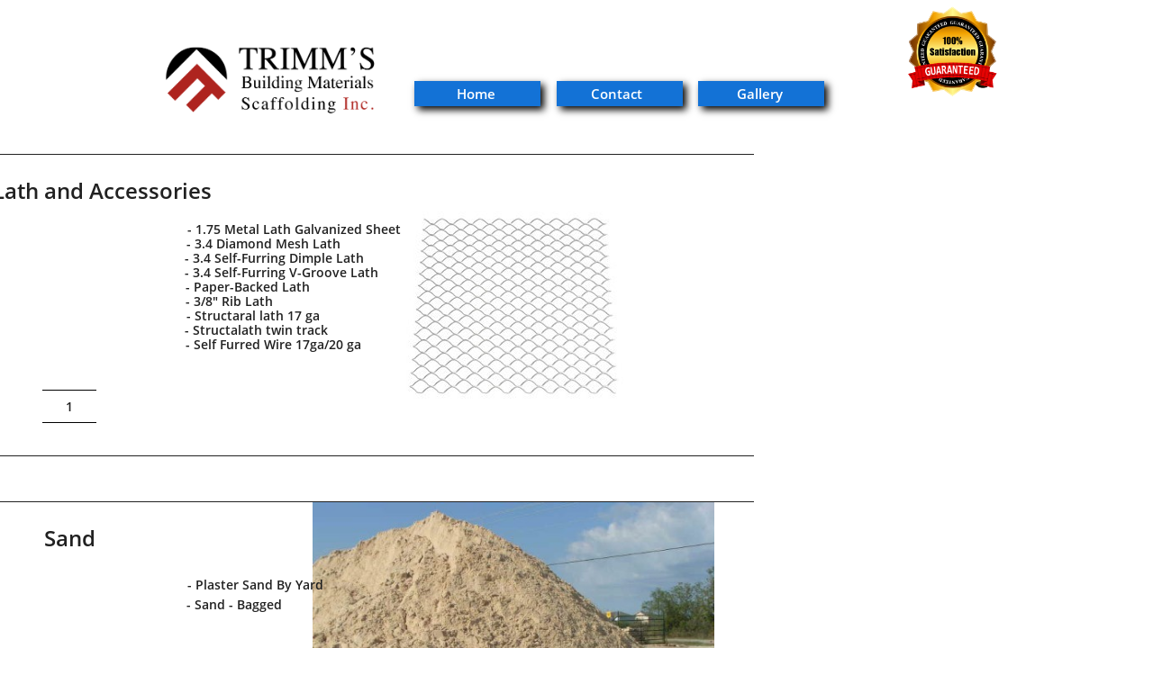

--- FILE ---
content_type: text/html
request_url: https://trimmsonline.com/building-materials
body_size: 7212
content:
<!DOCTYPE html PUBLIC "-//W3C//DTD XHTML 1.0 Transitional//EN" "http://www.w3.org/TR/xhtml1/DTD/xhtml1-transitional.dtd">
<html xmlns="http://www.w3.org/1999/xhtml">
<head>
<title>Building Materials</title>
<meta http-equiv="Content-Type" content="text/html; charset=utf-8"/>
<meta http-equiv="X-UA-Compatible" content="IE=edge">
<meta name="SKYPE_TOOLBAR" content="SKYPE_TOOLBAR_PARSER_COMPATIBLE"/>
<meta name="HandheldFriendly" content="True" />
<meta name="MobileOptimized" content="1024" />
<meta name="viewport" content="width=1024" /> 
<meta name="twitter:card" content="summary"/>
<meta property="og:image" content="https://storage.googleapis.com/wzsitethumbnails/site-42147038/800x500.jpg"/>
<meta property="og:image:width" content="800"/>
<meta property="og:image:height" content="500"/>

<script type="text/javascript">
var _fc;window.getInsights=function(a,b){_fc||(_fc=a,a=null),window.AMInsights?(_fc&&(_fc(window.AMInsights),_fc=null),a&&a(window.AMInsights)):(b=b||25,setTimeout(function(){window.getInsights(a,2*b)},b))};
</script>
<script type="text/javascript" src="https://149B4.wpc.azureedge.net/80149B4/insights/t.js?brand=SiteBuilder&v=g-202503251503200014" async></script>
<script type="text/javascript">
window.getInsights(function(insights){insights.init('f9c39fcf-6079-4eec-9fd3-a58ba6285991');});
</script>

<link rel='stylesheet' type='text/css' href='https://components.mywebsitebuilder.com/g-202503251503200014/viewer-sitebuilder/viewer.css'/>

<script type='text/javascript'>
var PageData = {"baseAddress":"trimmsonline.com","ServicesBasePath":"","isTablet":false,"siteSettings":{"doneFirstPublish":"true","enableColumnsGrid":"false","isFirstMobileUse":"true","showAlwaysColumnsGrid":"false"},"defaultAjaxPageID":"id1471380288986","PageNotFound":false};
var Global = {"FacebookAppID":null,"IsMobileView":false,"IsTabletView":false,"IsMobileClient":false,"CloudflareOptions":6,"SiteID":42147038};
var SiteInformation = {"groupId":42147038,"isPublished":false,"limitations":{"video":{"limitation":{"isLimited":true},"dialog":{"isDiscount":false}},"pages":{"limitation":{"isLimited":true},"dialog":{"isDiscount":false}},"ecommerce":{"limitation":{"isLimited":true},"dialog":{"isDiscount":false}},"publish":{"limitation":{"isLimited":true},"dialog":{"isDiscount":false}},"stats":{"limitation":{"isLimited":false},"dialog":{"isDiscount":false}},"storage":{"limitation":{"isLimited":true},"dialog":{"isDiscount":false}},"file":{"limitation":{"isLimited":true},"dialog":{"isDiscount":false}},"premium":{"limitation":{"isLimited":false},"dialog":{"isDiscount":false}},"mobile":{"limitation":{"isLimited":true},"dialog":{"isDiscount":false}},"newSites":{"limitation":{"isLimited":true},"dialog":{"isDiscount":false}},"favicon":{"limitation":{"isLimited":true},"dialog":{"isDiscount":false}},"embedded":{"limitation":{"isLimited":true},"dialog":{"isDiscount":false}},"bannerFeature":{"limitation":{"isLimited":false},"dialog":{"isDiscount":false},"iframeUrl":"https://components.mywebsitebuilder.com/sitebuilder/freebanner.html","iframeHeight":"66px"},"history":{"limitation":{"isLimited":true},"dialog":{"isDiscount":false}},"posts":{"limitation":{"isLimited":true},"dialog":{"isDiscount":false}},"hdvideo":{"limitation":{"isLimited":true},"dialog":{"isDiscount":false}},"totalPages":{"limitation":{"isLimited":true},"dialog":{"isDiscount":false}},"advancedStats":{"limitation":{"isLimited":false},"dialog":{"isDiscount":false}},"form":{"limitation":{"isLimited":true},"dialog":{"isDiscount":false}}},"isPremium":true,"isSaved":false,"siteType":0,"isTemplate":false,"baseVersion":"82149288","isFirstSiteVersion":false,"hasSites":false,"storeInformation":{},"appMarketInformation":{}};
var Settings = {"UserStorageUrlsMap":{"2":"https://wzukusers.blob.core.windows.net/user-{0}/","6":"https://storage.googleapis.com/wzukusers/user-{0}/","61":"https://storage.googleapis.com/wzukusers/user-{0}/","100":"https://storage.googleapis.com/te-hosted-sites/user-{0}/","105":"https://storage.googleapis.com/te-sitey-sites/user-{0}/","103":"https://storage.googleapis.com/te-websitebuilder-sites/user-{0}/","102":"https://storage.googleapis.com/te-sitelio-sites/user-{0}/","106":"https://storage.googleapis.com/te-sitebuilder-sites/user-{0}/"},"WebzaiStorageUrlsMap":{"2":"https://wzuk.blob.core.windows.net/assets/","6":"https://storage.googleapis.com/wzuk/assets/","61":"https://storage.googleapis.com/wzuk/assets/"},"InsightsTrackerUrl":"https://149B4.wpc.azureedge.net/80149B4/insights","GoogleMapsApiKey":"AIzaSyB0Y_Se6ML5I_sabSoSyMg004wY1XUoBaY","RecaptchaSiteKey":"6LeezEMUAAAAABxJKN1gbtMmzRN6C2CfFD1E6r0U","StaticContentUrl":"https://webzaidev.blob.core.windows.net/","ServiceAddress":"https://editor.sitebuilder.com/","ApplicationRoot":"https://components.mywebsitebuilder.com/g-202503251503200014","Brand":6,"ApplicationDomain":"sitebuilder.com","YoutubeApiKey":"","InstagramClientId":"483843269120637","AppsIframeRoot":"https://components.mywebsitebuilder.com","AppVersion":"g-202503251503200014","DevelopmentMode":"","ServiceEndpoints":{"Store":{"EmbedApi":"https://embed.sitebuilder.com/dist/src/","PublicApi":"https://store-api.sitebuilder.com/v1/"},"Storage":null},"ImageProxy":"https://images.builderservices.io/s/?","DataProxy":"https://data.mywebsitebuilder.com","IsApiPartner":false,"BrandName":"SiteBuilder","RaygunSettings":null,"FreeBannerUrl":"https://components.mywebsitebuilder.com/sitebuilder/freebanner.html"};

</script>
<script src='https://components.mywebsitebuilder.com/g-202503251503200014/viewer/viewer.js' type='text/javascript'></script>

<script src='https://storage.googleapis.com/te-sitebuilder-sites/user-19355464/sites/42147038/56adaea2d4c92s6aueEH/2e4600437de34e028e4d9ee8b459fc5f.js?1743184827' type='text/javascript'></script>
<script src='https://storage.googleapis.com/te-sitebuilder-sites/user-19355464/sites/42147038/56adaea2d4c92s6aueEH/4vlSiVxqomHjZVqsjIGh.js?1743184827' type='text/javascript'></script>
<script src='https://storage.googleapis.com/te-sitebuilder-sites/user-19355464/sites/42147038/56adaea2d4c92s6aueEH/f13620aa08a34738b3313d6d4a923043.js?1743184827' type='text/javascript'></script>
<script type='text/javascript'>
var SiteFilesMap = {"page-id1424937765723":"https://storage.googleapis.com/te-sitebuilder-sites/user-19355464/sites/42147038/56adaea2d4c92s6aueEH/UsnP9YuLo62FsZWODFBY.js","page-id1425832510534":"https://storage.googleapis.com/te-sitebuilder-sites/user-19355464/sites/42147038/56adaea2d4c92s6aueEH/UCe7soidYMqPVIrINnxj.js","page-id1471380288986":"https://storage.googleapis.com/te-sitebuilder-sites/user-19355464/sites/42147038/56adaea2d4c92s6aueEH/4vlSiVxqomHjZVqsjIGh.js","page-id1484855176411":"https://storage.googleapis.com/te-sitebuilder-sites/user-19355464/sites/42147038/56adaea2d4c92s6aueEH/SbpKQ4C85X9OHzVuTlwD.js","page-id1484860729481":"https://storage.googleapis.com/te-sitebuilder-sites/user-19355464/sites/42147038/56adaea2d4c92s6aueEH/v67rOyaBWHV0dgSwcqXA.js","page-id1487690429941":"https://storage.googleapis.com/te-sitebuilder-sites/user-19355464/sites/42147038/56adaea2d4c92s6aueEH/OYixDFBvRZ4z1C3XT9kq.js","page-id1487692286127":"https://storage.googleapis.com/te-sitebuilder-sites/user-19355464/sites/42147038/56adaea2d4c92s6aueEH/UlARYnWlTdo2v7lYYaeG.js","page-id1487692684663":"https://storage.googleapis.com/te-sitebuilder-sites/user-19355464/sites/42147038/56adaea2d4c92s6aueEH/ag8CE8cyBOQcTLGpyQ6v.js","page-id1487693993406":"https://storage.googleapis.com/te-sitebuilder-sites/user-19355464/sites/42147038/56adaea2d4c92s6aueEH/y8DPY20cdVDocM0QUdpv.js","page-id1487694436374":"https://storage.googleapis.com/te-sitebuilder-sites/user-19355464/sites/42147038/56adaea2d4c92s6aueEH/By9iYxZiHNg5SKfZ0sas.js","page-id1487701068051":"https://storage.googleapis.com/te-sitebuilder-sites/user-19355464/sites/42147038/56adaea2d4c92s6aueEH/wqShE0mYPGfMRY3TbyH4.js","page-id1487704282074":"https://storage.googleapis.com/te-sitebuilder-sites/user-19355464/sites/42147038/56adaea2d4c92s6aueEH/NjXE16ToYQdao82RUDL5.js","page-id1487712469401":"https://storage.googleapis.com/te-sitebuilder-sites/user-19355464/sites/42147038/56adaea2d4c92s6aueEH/fBzslmm08SFxev6hUKfs.js","page-id1487882461135":"https://storage.googleapis.com/te-sitebuilder-sites/user-19355464/sites/42147038/56adaea2d4c92s6aueEH/oH8x5i4SyRfQLfrxXRN9.js","page-id1496774048974":"https://storage.googleapis.com/te-sitebuilder-sites/user-19355464/sites/42147038/56adaea2d4c92s6aueEH/18DP56rS041nBu79z4kR.js","page-id1496778341657":"https://storage.googleapis.com/te-sitebuilder-sites/user-19355464/sites/42147038/56adaea2d4c92s6aueEH/3gkgW182RO2jMY2sqLx5.js","page-id1496786300181":"https://storage.googleapis.com/te-sitebuilder-sites/user-19355464/sites/42147038/56adaea2d4c92s6aueEH/A8lPEs7ycm0df3t2zFGd.js","page-id1496957201590":"https://storage.googleapis.com/te-sitebuilder-sites/user-19355464/sites/42147038/56adaea2d4c92s6aueEH/dbSIOYV1fgeDYnb4GfWe.js","page-id1468615988590":"https://storage.googleapis.com/te-sitebuilder-sites/user-19355464/sites/42147038/56adaea2d4c92s6aueEH/b92ae0aac5ac45568e31d8f0c657da85.js","master-1343569893636":"https://storage.googleapis.com/te-sitebuilder-sites/user-19355464/sites/42147038/56adaea2d4c92s6aueEH/f13620aa08a34738b3313d6d4a923043.js","site-structure":"https://storage.googleapis.com/te-sitebuilder-sites/user-19355464/sites/42147038/56adaea2d4c92s6aueEH/2e4600437de34e028e4d9ee8b459fc5f.js"};
</script>


<style type="text/css"> #mobile-loading-screen, #desktop-loading-screen{position:absolute;left:0;top:0;right:0;bottom:0;z-index:100000000;background:white url('[data-uri]') center center no-repeat;} body.state-loading-mobile-viewer, body.state-loading-mobile-viewer .page-element, body.state-loading-mobile-viewer #body-element, body.state-loading-desktop-viewer, body.state-loading-desktop-viewer .page-element, body.state-loading-desktop-viewer #body-element{height:100%;width:100%;overflow-y:hidden !important;} </style>
<script type="text/javascript">
var DynamicPageContent = null;
var DBSiteMetaData = { "pagesStructureInformation":{"pagesData":{"id1424937765723":{"metaTags":"","headerCode":"","footerCode":"","tags":[],"id":"id1424937765723","pageID":null,"pid":null,"title":"Scaffolding","name":null,"pageTitle":"","description":"","keyWords":"","index":3,"isHomePage":false,"shareStyle":true,"useNameASTitle":false,"supportsMobileStates":true,"urlAlias":"scaffolding","useNameASUrl":true,"useDefaultTitle":false,"masterPageListName":"","masterPageType":"","isSearchEngineDisabled":false},"id1425832510534":{"metaTags":"","headerCode":"","footerCode":"","tags":[],"id":"id1425832510534","pageID":null,"pid":null,"title":"Contact Us","name":null,"pageTitle":"","description":"","keyWords":"","index":5,"isHomePage":false,"shareStyle":true,"useNameASTitle":false,"supportsMobileStates":true,"urlAlias":"contact-us","useNameASUrl":true,"useDefaultTitle":false,"masterPageListName":"","masterPageType":"","isSearchEngineDisabled":false},"id1468615988590":{"metaTags":"","headerCode":"","footerCode":"","tags":[],"id":"id1468615988590","pageID":null,"pid":null,"title":"Trimms","name":null,"pageTitle":"","description":"","keyWords":"","index":1,"isHomePage":true,"shareStyle":true,"useNameASTitle":false,"supportsMobileStates":true,"urlAlias":"trimms","useNameASUrl":true,"useDefaultTitle":false,"masterPageListName":"","masterPageType":"","isSearchEngineDisabled":false},"id1471380288986":{"metaTags":"","headerCode":"","footerCode":"","tags":[],"id":"id1471380288986","pageID":null,"pid":null,"title":"Building Materials","name":null,"pageTitle":"","description":"","keyWords":"","index":2,"isHomePage":false,"shareStyle":true,"useNameASTitle":false,"supportsMobileStates":true,"urlAlias":"building-materials","useNameASUrl":true,"useDefaultTitle":false,"masterPageListName":"","masterPageType":"","isSearchEngineDisabled":false},"id1484855176411":{"metaTags":"","headerCode":"","footerCode":"","tags":[],"id":"id1484855176411","pageID":null,"pid":null,"title":"Gallery 1","name":null,"pageTitle":"","description":"","keyWords":"","index":4,"isHomePage":false,"shareStyle":true,"useNameASTitle":false,"supportsMobileStates":true,"urlAlias":"gallery-1","useNameASUrl":true,"useDefaultTitle":false,"masterPageListName":"","masterPageType":"","isSearchEngineDisabled":false},"id1484860729481":{"metaTags":"","headerCode":"","footerCode":"","tags":[],"id":"id1484860729481","pageID":null,"pid":null,"title":"Estimate","name":null,"pageTitle":"","description":"","keyWords":"","index":6,"isHomePage":false,"shareStyle":true,"useNameASTitle":false,"supportsMobileStates":true,"urlAlias":"estimate","useNameASUrl":true,"useDefaultTitle":false,"masterPageListName":"","masterPageType":"","isSearchEngineDisabled":false},"id1487690429941":{"metaTags":"","headerCode":"","footerCode":"","tags":[],"id":"id1487690429941","pageID":null,"pid":null,"title":"3.4 Diamond Mesh Lath","name":null,"pageTitle":"","description":"","keyWords":"","index":7,"isHomePage":false,"shareStyle":true,"useNameASTitle":false,"supportsMobileStates":true,"urlAlias":"3-4-diamond-mesh-lath","useNameASUrl":true,"useDefaultTitle":false,"masterPageListName":"","masterPageType":"","isSearchEngineDisabled":false},"id1487692286127":{"metaTags":"","headerCode":"","footerCode":"","tags":[],"id":"id1487692286127","pageID":null,"pid":null,"title":"3.4 Self-Furring Dimple Lath","name":null,"pageTitle":"","description":"","keyWords":"","index":8,"isHomePage":false,"shareStyle":true,"useNameASTitle":false,"supportsMobileStates":true,"urlAlias":"3-4-self-furring-dimple-lath","useNameASUrl":true,"useDefaultTitle":false,"masterPageListName":"","masterPageType":"","isSearchEngineDisabled":false},"id1487692684663":{"metaTags":"","headerCode":"","footerCode":"","tags":[],"id":"id1487692684663","pageID":null,"pid":null,"title":"3.4 Self-Furring V-Groove Lath","name":null,"pageTitle":"","description":"","keyWords":"","index":9,"isHomePage":false,"shareStyle":true,"useNameASTitle":false,"supportsMobileStates":true,"urlAlias":"3-4-self-furring-v-groove-lath","useNameASUrl":true,"useDefaultTitle":false,"masterPageListName":"","masterPageType":"","isSearchEngineDisabled":false},"id1487693993406":{"metaTags":"","headerCode":"","footerCode":"","tags":[],"id":"id1487693993406","pageID":null,"pid":null,"title":"Paper-Backed Lath","name":null,"pageTitle":"","description":"","keyWords":"","index":10,"isHomePage":false,"shareStyle":true,"useNameASTitle":false,"supportsMobileStates":true,"urlAlias":"paper-backed-lath","useNameASUrl":true,"useDefaultTitle":false,"masterPageListName":"","masterPageType":"","isSearchEngineDisabled":false},"id1487694436374":{"metaTags":"","headerCode":"","footerCode":"","tags":[],"id":"id1487694436374","pageID":null,"pid":null,"title":"3I8\" Rib Lath","name":null,"pageTitle":"","description":"","keyWords":"","index":11,"isHomePage":false,"shareStyle":true,"useNameASTitle":false,"supportsMobileStates":true,"urlAlias":"3i8-rib-lath","useNameASUrl":true,"useDefaultTitle":false,"masterPageListName":"","masterPageType":"","isSearchEngineDisabled":false},"id1487701068051":{"metaTags":"","headerCode":"","footerCode":"","tags":[],"id":"id1487701068051","pageID":null,"pid":null,"title":"Structaral lath 17 ga","name":null,"pageTitle":"","description":"","keyWords":"","index":12,"isHomePage":false,"shareStyle":true,"useNameASTitle":false,"supportsMobileStates":true,"urlAlias":"structaral-lath-17-ga","useNameASUrl":true,"useDefaultTitle":false,"masterPageListName":"","masterPageType":"","isSearchEngineDisabled":false},"id1487704282074":{"metaTags":"","headerCode":"","footerCode":"","tags":[],"id":"id1487704282074","pageID":null,"pid":null,"title":"Structalath twin track","name":null,"pageTitle":"","description":"","keyWords":"","index":13,"isHomePage":false,"shareStyle":true,"useNameASTitle":false,"supportsMobileStates":true,"urlAlias":"structalath-twin-track","useNameASUrl":true,"useDefaultTitle":false,"masterPageListName":"","masterPageType":"","isSearchEngineDisabled":false},"id1487712469401":{"metaTags":"","headerCode":"","footerCode":"","tags":[],"id":"id1487712469401","pageID":null,"pid":null,"title":"Omega Acrylic","name":null,"pageTitle":"","description":"","keyWords":"","index":14,"isHomePage":false,"shareStyle":true,"useNameASTitle":false,"supportsMobileStates":true,"urlAlias":"omega-acrylic","useNameASUrl":true,"useDefaultTitle":false,"masterPageListName":"","masterPageType":"","isSearchEngineDisabled":false},"id1487882461135":{"metaTags":"","headerCode":"","footerCode":"","tags":[],"id":"id1487882461135","pageID":null,"pid":null,"title":"Omega Cementitious Finishes","name":null,"pageTitle":"","description":"","keyWords":"","index":15,"isHomePage":false,"shareStyle":true,"useNameASTitle":false,"supportsMobileStates":true,"urlAlias":"omega-cementitious-finishes","useNameASUrl":true,"useDefaultTitle":false,"masterPageListName":"","masterPageType":"","isSearchEngineDisabled":false},"id1496774048974":{"metaTags":"","headerCode":"","footerCode":"","tags":[],"id":"id1496774048974","pageID":null,"pid":null,"title":"Omega Primers","name":null,"pageTitle":"","description":"","keyWords":"","index":16,"isHomePage":false,"shareStyle":true,"useNameASTitle":false,"supportsMobileStates":true,"urlAlias":"omega-primers","useNameASUrl":true,"useDefaultTitle":false,"masterPageListName":"","masterPageType":"","isSearchEngineDisabled":false},"id1496778341657":{"metaTags":"","headerCode":"","footerCode":"","tags":[],"id":"id1496778341657","pageID":null,"pid":null,"title":"OMEGA ABS","name":null,"pageTitle":"","description":"","keyWords":"","index":17,"isHomePage":false,"shareStyle":true,"useNameASTitle":false,"supportsMobileStates":true,"urlAlias":"omega-abs","useNameASUrl":true,"useDefaultTitle":false,"masterPageListName":"","masterPageType":"","isSearchEngineDisabled":false},"id1496786300181":{"metaTags":"","headerCode":"","footerCode":"","tags":[],"id":"id1496786300181","pageID":null,"pid":null,"title":"Omega base coate and adhesive","name":null,"pageTitle":"","description":"","keyWords":"","index":18,"isHomePage":false,"shareStyle":true,"useNameASTitle":false,"supportsMobileStates":true,"urlAlias":"omega-base-coate-and-adhesive","useNameASUrl":true,"useDefaultTitle":false,"masterPageListName":"","masterPageType":"","isSearchEngineDisabled":false},"id1496957201590":{"metaTags":"","headerCode":"","footerCode":"","tags":[],"id":"id1496957201590","pageID":null,"pid":null,"title":"LAHABRA CEMENTITIOUS","name":null,"pageTitle":"","description":"","keyWords":"","index":19,"isHomePage":false,"shareStyle":true,"useNameASTitle":false,"supportsMobileStates":true,"urlAlias":"lahabra-cementitious","useNameASUrl":true,"useDefaultTitle":false,"masterPageListName":"","masterPageType":"","isSearchEngineDisabled":false}},"pagesHierarchies": {}},"siteStructureInformation":{"masterPages": {"1343569893636":{"pagesIDs":["id1424937765723","id1425832510534","id1468615988590","id1471380288986","id1484855176411","id1484860729481","id1487690429941","id1487692286127","id1487692684663","id1487693993406","id1487694436374","id1487701068051","id1487704282074","id1487712469401","id1487882461135","id1496774048974","id1496778341657","id1496786300181","id1496957201590"]}},"listsInformation": {}} };
var TemporaryImages = {};
Viewer.initialize();
</script>
</head>
<body class="state-loading-desktop-viewer">
<div id="desktop-loading-screen"></div>


<div id="body-element"></div>

</body>
</html>

